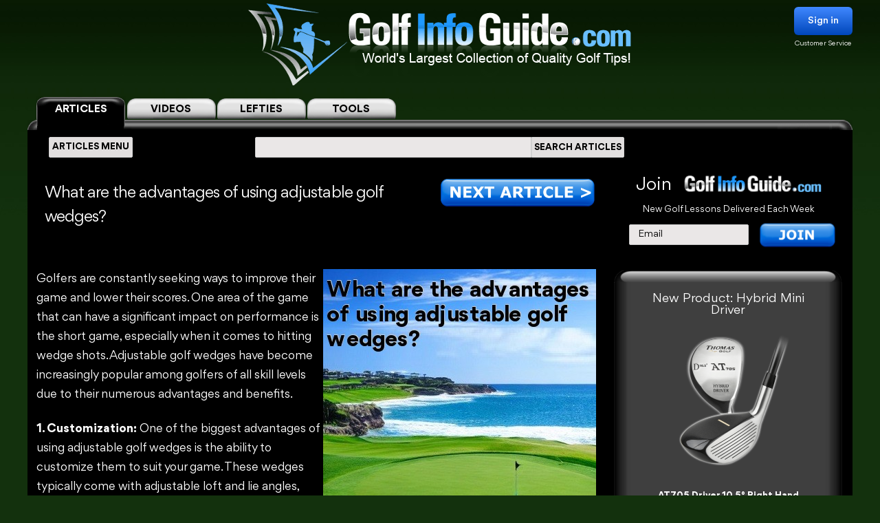

--- FILE ---
content_type: text/html; charset=UTF-8
request_url: https://golf-info-guide.com/golf-questions-answers/what-are-the-advantages-of-using-adjustable-golf-wedges/
body_size: 17722
content:
<!DOCTYPE html PUBLIC "-//W3C//DTD XHTML 1.1//EN" "http://www.w3.org/TR/xhtml11/DTD/xhtml11.dtd">
<html lang='en' xml:lang='en' xmlns="http://www.w3.org/1999/xhtml">
<head profile="https://gmpg.org/xfn/11"><link rel="stylesheet" href="https://golf-info-guide.com/wp-content/cache/minify/babda.default.include.0cf2df.css" media="all" />
<script  defer src="https://golf-info-guide.com/wp-content/cache/minify/babda.default.include.ef5203.js"></script>
<style>img.lazy{min-height:1px}</style><link href="https://golf-info-guide.com/wp-content/plugins/w3-total-cache/pub/js/lazyload.min.js" as="script">
    <meta http-equiv="Content-Type" content="text/html; charset=UTF-8">
    <meta name="viewport" content="width=device-width, initial-scale=1.0, maximum-scale=1.0, user-scalable=no">
    <link rel="stylesheet" media="print" onload="this.onload=null;this.media='all';" id="ao_optimized_gfonts" href="https://fonts.googleapis.com/css?family=Roboto%7CVarela+Round%7COpen+Sans&amp;display=swap"><link rel="pingback" href="https://golf-info-guide.com/xmlrpc.php"/>
    <link rel="shortcut icon" href="https://golf-info-guide.com/wp-content/themes/arclite/favicon.ico"/>
    
    
    
    
    
    
    
    <script type="text/javascript">window.HELP_IMPROVE_VIDEOJS = false;</script>
                    	<link media="all" href="https://golf-info-guide.com/wp-content/cache/autoptimize/css/autoptimize_aa37d7a07205a3f0090c0c18ebe62b08.css" rel="stylesheet"><title>What are the advantages of using adjustable golf wedges?</title>
	<meta name="description" content="What are the advantages of using adjustable golf wedges? - Here is the Professional Answer from the #1 Leading Website for GOLF Tips and Instruction!" />
    <!-- Google tag (gtag.js) -->
<script async src="https://www.googletagmanager.com/gtag/js?id=G-FCKX54J04R"></script>
<script>
	window.dataLayer = window.dataLayer || [];
	function gtag(){dataLayer.push(arguments);}
	gtag('set', 'linker', {
		'domains': ['golf-info-guide.com','thomasgolf.com'],
		'accept_incoming': true,
		'decorate_forms': true
	});
	gtag('js', new Date());

	gtag('config', 'G-FCKX54J04R');
</script><meta name='robots' content='max-image-preview:large' />
	
	<!-- This site has installed PayPal for WooCommerce v1.4.15 - https://www.angelleye.com/product/woocommerce-paypal-plugin/ -->
<meta name="thumbnail" content="https://golf-info-guide.com/images/golf-questions-answers/What-are-the-advantages-of-using-adjustable-golf-wedges.jpg" />
<link href='https://fonts.gstatic.com' crossorigin='anonymous' rel='preconnect' />
<style type="text/css">

#header-wrap{ background: transparent url("https://golf-info-guide.com/wp-content/uploads/BlueScaleBackground.png") repeat center top; background-repeat: repeat-x;}
body{font-family:Arial}

</style>
<!--[if lte IE 6]>
<style type="text/css" media="screen">
 @import "https://golf-info-guide.com/wp-content/themes/arclite/ie6.css";
</style>
<![endif]-->
		<!-- This site uses the Google Analytics by MonsterInsights plugin v9.5.3 - Using Analytics tracking - https://www.monsterinsights.com/ -->
		<!-- Note: MonsterInsights is not currently configured on this site. The site owner needs to authenticate with Google Analytics in the MonsterInsights settings panel. -->
					<!-- No tracking code set -->
				<!-- / Google Analytics by MonsterInsights -->
		







<script type="text/javascript" src="https://golf-info-guide.com/wp-includes/js/jquery/jquery.min.js" id="jquery-core-js"></script>




<script type="text/javascript" id="wc-add-to-cart-js-extra">
/* <![CDATA[ */
var wc_add_to_cart_params = {"ajax_url":"\/wp-admin\/admin-ajax.php","wc_ajax_url":"\/?wc-ajax=%%endpoint%%","i18n_view_cart":"View cart","cart_url":"https:\/\/golf-info-guide.com\/cart\/","is_cart":"","cart_redirect_after_add":"no"};
/* ]]> */
</script>

<script type="text/javascript" src="https://golf-info-guide.com/wp-content/plugins/woocommerce/assets/js/js-cookie/js.cookie.min.js" id="js-cookie-js" defer="defer" data-wp-strategy="defer"></script>
<script type="text/javascript" id="woocommerce-js-extra">
/* <![CDATA[ */
var woocommerce_params = {"ajax_url":"\/wp-admin\/admin-ajax.php","wc_ajax_url":"\/?wc-ajax=%%endpoint%%","i18n_password_show":"Show password","i18n_password_hide":"Hide password"};
/* ]]> */
</script>


<!-- OG: 3.2.3 -->
<meta property="og:image" content="https://golf-info-guide.com/images/golf-questions-answers/What-are-the-advantages-of-using-adjustable-golf-wedges.jpg"><meta property="og:description" content="What are the advantages of using adjustable golf wedges? - Here is the Professional Answer from the #1 Leading Website for GOLF Tips and Instruction!"><meta property="og:type" content="article"><meta property="og:locale" content="en_US"><meta property="og:site_name" content="Golf Info Guide - Tips, Lessons, Videos, and much more!"><meta property="og:title" content="What are the advantages of using adjustable golf wedges?"><meta property="og:url" content="https://golf-info-guide.com/golf-questions-answers/what-are-the-advantages-of-using-adjustable-golf-wedges/"><meta property="og:updated_time" content="2023-08-04T04:48:41-05:00">
<meta property="twitter:partner" content="ogwp"><meta property="twitter:card" content="summary"><meta property="twitter:title" content="What are the advantages of using adjustable golf wedges?"><meta property="twitter:description" content="What are the advantages of using adjustable golf wedges? - Here is the Professional Answer from the #1 Leading Website for GOLF Tips and Instruction!"><meta property="twitter:url" content="https://golf-info-guide.com/golf-questions-answers/what-are-the-advantages-of-using-adjustable-golf-wedges/">
<meta itemprop="name" content="What are the advantages of using adjustable golf wedges?"><meta itemprop="description" content="What are the advantages of using adjustable golf wedges? - Here is the Professional Answer from the #1 Leading Website for GOLF Tips and Instruction!"><meta itemprop="datePublished" content="2023-07-25"><meta itemprop="dateModified" content="2023-08-04T09:48:41+00:00"><meta itemprop="tagline" content="by ThomasGolf.com">
<!-- /OG -->

<link rel="https://api.w.org/" href="https://golf-info-guide.com/wp-json/" /><link rel="alternate" title="JSON" type="application/json" href="https://golf-info-guide.com/wp-json/wp/v2/pages/111429" /><link rel="EditURI" type="application/rsd+xml" title="RSD" href="https://golf-info-guide.com/xmlrpc.php?rsd" />
<meta name="generator" content="WordPress 6.8.1" />
<meta name="generator" content="WooCommerce 9.8.5" />
<link rel="canonical" href="https://golf-info-guide.com/golf-questions-answers/what-are-the-advantages-of-using-adjustable-golf-wedges/" />
<link rel='shortlink' href='https://golf-info-guide.com/?p=111429' />
<link rel="alternate" title="oEmbed (JSON)" type="application/json+oembed" href="https://golf-info-guide.com/wp-json/oembed/1.0/embed?url=https%3A%2F%2Fgolf-info-guide.com%2Fgolf-questions-answers%2Fwhat-are-the-advantages-of-using-adjustable-golf-wedges%2F" />
<link rel="alternate" title="oEmbed (XML)" type="text/xml+oembed" href="https://golf-info-guide.com/wp-json/oembed/1.0/embed?url=https%3A%2F%2Fgolf-info-guide.com%2Fgolf-questions-answers%2Fwhat-are-the-advantages-of-using-adjustable-golf-wedges%2F&#038;format=xml" />
	<noscript><style>.woocommerce-product-gallery{ opacity: 1 !important; }</style></noscript>
	<meta name="generator" content="Elementor 3.28.4; features: e_font_icon_svg, additional_custom_breakpoints, e_local_google_fonts, e_element_cache; settings: css_print_method-external, google_font-enabled, font_display-swap">
			
			        <!-- Facebook Pixel Code -->
    <script>
        !function(f,b,e,v,n,t,s)
        {if(f.fbq)return;n=f.fbq=function(){n.callMethod?
            n.callMethod.apply(n,arguments):n.queue.push(arguments)};
            if(!f._fbq)f._fbq=n;n.push=n;n.loaded=!0;n.version='2.0';
            n.queue=[];t=b.createElement(e);t.async=!0;
            t.src=v;s=b.getElementsByTagName(e)[0];
            s.parentNode.insertBefore(t,s)}(window, document,'script',
            'https://connect.facebook.net/en_US/fbevents.js');
        fbq('init', '358307511552596');
        fbq('track', 'PageView');
    </script>
    <noscript><img class="lazy" height="1" width="1" style="display:none"
                   src="data:image/svg+xml,%3Csvg%20xmlns='http://www.w3.org/2000/svg'%20viewBox='0%200%201%201'%3E%3C/svg%3E" data-src="https://www.facebook.com/tr?id=358307511552596&ev=PageView&noscript=1"
        /></noscript>
    <!-- End Facebook Pixel Code -->

    <script>
        var seconds = 10;
        setTimeout(function() {
            fbq('track', '10sView');
        }, seconds * 1000);
    </script>


    <script>
        var seconds = 30;
        setTimeout(function() {
            fbq('track', '30sView');
        }, seconds * 1000);
    </script>


    <script>
        var seconds = 90;
        setTimeout(function() {
            fbq('track', 'LongView');
        }, seconds * 1000);
    </script>

    <script type = "text/javascript" >
        function getScrollPercent() {
            var o = document.documentElement,
                r = document.body,
                e = "scrollHeight",
                t = (o.scrollTop || r.scrollTop) / ((o[e] || r[e]) - o.clientHeight) * 100;
            return Math.round(t)
        }
        var scrollFired = !1,
            props = {
                pm_path: window.location.pathname
            };
        window.addEventListener("scroll", function(o) {
            getScrollPercent() >= 75 && !scrollFired && (fbq("trackCustom", "ActiveView", props), scrollFired = !0)
        });

    </script>

    <script>
        
    function zoomPage() {
            var scaleIndex = 1;
            if ((jQuery(window).width() <= 1200) && (jQuery(window).width() > 900)) {
                scaleIndex = jQuery(window).width() / 1200;
                jQuery('#page').css({
                    "-ms-zoom": scaleIndex,
                    "-moz-transform": "scale("+scaleIndex+")",
                    "-moz-transform-origin": "0 0",
                    "-o-transform": "scale("+scaleIndex+")",
                    "-o-transform-origin": "0 0",
                    "-webkit-transform": "scale("+scaleIndex+")",
                    "-webkit-transform-origin": "0 0"
                });
            } else {
                scaleIndex = 1;
                jQuery('#page').css({
                    "-ms-zoom": scaleIndex,
                    "-moz-transform": "scale("+scaleIndex+")",
                    "-moz-transform-origin": "0 0",
                    "-o-transform": "scale("+scaleIndex+")",
                    "-o-transform-origin": "0 0",
                    "-webkit-transform": "scale("+scaleIndex+")",
                    "-webkit-transform-origin": "0 0"
                });
            }
        }

        jQuery(window).resize(function(){
            zoomPage();
        });

        jQuery(document).ready(function() {
            zoomPage();
        });
    
        jQuery(document).ready(function() {
            jQuery(".page-videos .post-content strong").has("a").addClass('without-font-bold');
            jQuery(".page-videos .post-content b").has("a").addClass('without-font-bold');

                                });
    </script>
</head>
<!-- onkeydown="if ((arguments[0] || window.event).ctrlKey) return false" -->
<body class="inner page-videos black" ><div class="modal-popup" id="swingPopup" style="display:none;">
    <div class="modal-content" style="text-align: center;">
        <div style="margin-top: 10px;text-align: left;font-size: large;">ACCESS GRANTED:</div>
        <h3 style="letter-spacing: normal">Top 100 Golf Questions</h3>
        <br>
        <form id="swingPopup-form" name="swingPopup-forms" method="post" onsubmit="return swingPopupPush()">
            <div>
                <input class="email" type="email" id="swing_email" maxlength="50" name="email"
                       placeholder="Enter your email to view" required="" style="width: 50%;"/>
                <input name="botcheck" id="swing_botcheck" type="hidden"/>
                <input name="page_type" id="swing_page_type" type="hidden" value="121"/>
            </div>

            <br>
            <button type="submit" id="swing_popup" name="Go" value="swing"
                    style="width: auto;font-size: 26px;height: 45px;line-height: 25px;font-weight: 100;">Free Access
            </button>
        </form>
    </div>
</div>
<script>
    var ajaxurl = "https://golf-info-guide.com/wp-admin/admin-ajax.php";
    var swingPopupDialog;

    function swingTimerFunc() {
        if (!jQuery.cookie("billing_email")) {
            swingPopupDialog = jQuery("#swingPopup").dialog({
                modal: true,
                minHeight: '40px',
                width: '560px',
                autoOpen: false,
                resizable: false,
                open: function () {
                    var w = this;
                    jQuery('.ui-widget-overlay').bind('click', function () {
                        jQuery(w).dialog('close');
                    })
                }
            });
            jQuery(".ui-dialog-titlebar").hide();
            jQuery('#swingPopup').css({display: 'block'})
            swingPopupDialog.dialog('open');
        }
    }

    function swingPopupPush() {
        jQuery('#swing_popup').attr('disabled', true);
        const data = {
            'action': 'swing_popup_post',
            'email': jQuery('#swing_email').val(),
            'botcheck': jQuery('#swing_botcheck').val(),
            'page_type': jQuery('#swing_page_type').val(),
        }

        jQuery.post(ajaxurl, data, function (response) {
            if (response.data && response.data.function) {
                swingPopupDialog.dialog('close');
                window[response.data.function]();
            }else if (response.data && response.data.url) {
                window.location.replace(response.data.url);
            } else {
                jQuery('#swing_popup').attr('disabled', false);
            }
        });

        return false;
    }
        setTimeout(swingTimerFunc, 41000);
    </script>
<div id="page">
    <!-- header -->
    <div id="header-wrap">
        <div id="header" class="block-content">
            <div id="pagetitle">
                <h2 class="logo">
                    <a id="giglogoheader" href="/"><img src="data:image/svg+xml,%3Csvg%20xmlns='http://www.w3.org/2000/svg'%20viewBox='0%200%201%201'%3E%3C/svg%3E" data-src="https://golf-info-guide.com/wp-content/themes/arclite/images/nav-videos-black.png" class="giglogo lazy"
                                                        alt="Golf Info Guide"/></a>
                </h2>
                <div class="sign-in header-sign-in" href="#">
    <button>Sign in</button>
    <a class="customer_service" href="/my-account">Customer Service</a>
</div>
        <div class="modal-log-in">
        <div class="modal-content">
            <form id="log-in-form" name="log-in-form" method="post">
                <font color="red">Please Try Again  -- <a href="/video-golf-tips/?register=1">Or Join</a> -- <a href="/my-account/">Or Click for Help</a><BR></font>
                <input class="email" type="email" size="40" maxlength="50" name="email" placeholder="Email" onfocus="this.placeholder = ''" onblur="this.placeholder = 'Email'" value="" required>
                <input class="last_name" type="text" size="40" maxlength="50" name="last_name" placeholder="Last Name" onfocus="this.placeholder = ''" onblur="this.placeholder = 'Last Name'" value="" required>
                <button type="submit" name="Go">Log In</button>
            </form>
        </div>
    </div>
    <script>
        jQuery(".modal-log-in").click( function(e){
            if( jQuery(e.target).closest(".modal-content").length )
                return;
            // jQuery(".v-tab.top .tab__content").css("z-index", "1");
            jQuery(".modal-log-in").hide();
            e.stopPropagation();
        });


        jQuery("body").on( "click", '.sign-in button', function () {
            // jQuery(".v-tab.top .tab__content").css("z-index", "0");
            jQuery(".modal-log-in").show();
        });

        jQuery(document).on("submit", "form#log-in-form", function () {
            jQuery("form#log-in-form button[type='submit']").attr("disabled", true);
            var datastring = jQuery("form#log-in-form").serialize()
                + '&nq='
                + Math.floor((Math.random() * 1000000) + 1)
                + '&action=membership_login'
            ;
            var redHint = jQuery('form#log-in-form font');
            redHint.hide();

            jQuery.ajax({
                url : '/wp-admin/admin-ajax.php',
                type: "POST",
                cache: false,
                dataType: "json",
                data : datastring,
                success : function(data){
                    jQuery("form#log-in-form button[type='submit']").attr("disabled", false);
                    if (data.result === 'success') {
                        var newUrl = location.href.split('?')[0];
                        window.location.href= newUrl.replace('/#','');
                    } else {
                        redHint.css( "display", "block" );

                        // refill checkout form
                        jQuery.cookie("billing_email", jQuery('#log-in-form > input.email').val(), { path: '/'});
                        jQuery.cookie("billing_last_name", jQuery('#log-in-form > input.last_name').val(), { path: '/'});
                    }
                },
                error: function(xhr, ajaxOptions, thrownError) {
                    console.log(xhr.status);
                    console.log(thrownError);
                    redHint.css( "display", "block" );

                    // refill checkout form
                    jQuery.cookie("billing_email", jQuery('#log-in-form > input.email').val(), { path: '/'});
                    jQuery.cookie("billing_last_name", jQuery('#log-in-form > input.last_name').val(), { path: '/'});
                }
            });

            return false;
        });
    </script>
                <div class="clear"></div>
            </div>
        </div>
        <div class="search-form clear-fix">
            <div class="v-tab top">
            <ul class="tab__head">
                                                                    <a class="tab active" href="/">
                        <label>ARTICLES</label>
                    </a>
                    <a class="tab" href="/video-golf-tips/">
                        <label>VIDEOS</label>
                    </a>
                    <a class="tab" href="/golf-tips/left-handed-golf-video-tips/">
                        <label>LEFTIES</label>
                    </a>
                    <div class="tab tools-dropdown">
                        <label>TOOLS</label>
                        <ul class="submenu-tools">
                            <li><a href='https://clubs.golf-info-guide.com/club-fitting/'>Club Fitting</a></li>
                            <li><a href='https://clubs.golf-info-guide.com/custom-golf-lesson/'>Personal Lesson</a></li>
                            <li><a href='https://clubs.golf-info-guide.com/ball-fitting/'>Ball Fitting</a></li>
                            <li><a href='/calculate-your-handicap/'>Handicap</a></li>
                            <li><a target="_blank" href='https://www.thomasgolf.com/home?a=64'>Pro Shop</a></li>
                        </ul>
                    </div>
                            </ul>
            <div class="tab__container">
                <div id="tabSearch1" class="tab__content" style="display: block;">
                    <div class="search-block1">
                        <div class="search-block2">
                            <!-- main navigation test -->
<div class="top-navigation">
    <span class="button">
        <div class="text">ARTICLES MENU</div>
    </span>
    <ul>
        <li>
            <span>GOLF TIPS</span>
            <i class="arrow bottom"></i>
            <div class="sub-menu">
                <a href="/golf-tips/beginner-golf-tips/"><span>How To Play: Beginner Tips</span></a>
                <a href="/golf-tips/golf-drills/"><span>Golf Drills & Swing Tips</span></a>
                <a href="/golf-tips/the-golf-swing/"><span>Golf Swing Tips</span></a>
                <a href="/golf-tips/setting-up-your-shot/"><span>Golf Shots & Swing Setups</span></a>
                <a href="/golf-tips/golf-stretches/"><span>Golf Exercises & Stretches</span></a>
                <a href="/golf-tips/learn-the-mental-side-of-golf/"><span>Mental Golf</span></a>
                <a href="/golf-tips/playing-conditions/"><span>Golf Magazine Online</span></a>
                <a href="/golf-tips/golf-and-your-health/"><span>Golf Workouts: Your Health</span></a>
                <a href="/golf-tips/bunker-golf-tips/"><span>Bunker Golf Tips</span></a>
                <a href="/golf-tips/swing-stick-golf-tips/"><span>Golf Alignment Sticks</span></a>
            </div>
        </li>
        <li>
            <span>GROUPS</span>
            <i class="arrow bottom"></i>
            <div class="sub-menu">
                <a href="/golf-tips/pro-signature-shot/"><span>Pro Golfers Signature Shots</span></a>
                <a href="/golf-tips/pro-golf-swing-sequence/"><span>Pro Golfers Swing Sequence</span></a>
                <a href="/golf-tips/watching-the-pros/"><span>Better Golf Watching the Pros</span></a>
                <a href="/golf-tips/pro-ignature-move/"><span>PGA Tour Players Signature Move</span></a>
                <a href="/golf-tips/golfs-greatest-teachers/"><span>Golf's Greatest Teachers</span></a>
                <a href="/golf-tips/women-golf-lessons-and-tips/"><span>Ladies Golf Tips</span></a>
                <a href="/golf-tips/left-handed-golf-tips/"><span>Left Handed Golf Tips</span></a>
                <a href="/golf-tips/senior-golf-tips/"><span>Senior Golf Tips & Lessons</span></a>
                <a href="/pga-players/"><span>PGA Players</span></a>
				<a href="/on-course-golf-video-lessons/"><span>On Course Golf Video Lessons</span></a>
            </div>
        </li>
        <li class="small">
           <span>EQUIPMENT</span>
           <i class="arrow bottom"></i>
           <div class="sub-menu">
               <a href="/drivers/"><span>Drivers Tips</span></a>
               <a href="/fairway-woods/"><span>Fairway Woods Tips</span></a>
               <a href="/hybrids/"><span>Hybrid Tips</span></a>
               <a href="/irons/"><span>Irons Tips</span></a>
               <a href="/wedges/"><span>Wedges Tips</span></a>
               <a href="/putters/"><span>Putting Tips</span></a>
			   <div class="drop-down" href="#">
                   <span>Comparison Charts</span>
                   <i class="arrow bottom"></i>
                   <div class="sub-menu">
				   <a href="/best-golf-hybrids-comparison-chart/"><span>Best Golf Hybrids Chart</span></a>
				   <a href="/best-golf-irons-comparison-chart/"><span>Best Golf Irons Chart</span></a>
				   <a href="/best-golf-putters-comparison-chart/"><span>Best Golf Putters Chart</span></a>
				   <a href="/best-golf-shoes-comparison-chart/">Best Golf Shoes Chart</a>
				   <a href="/best-golf-bags-comparison-chart/"><span>Best Golf Bags Chart</span></a>
                   </div>
               </div>
               <div class="drop-down" href="#">
                   <span>Golf Balls</span>
                   <i class="arrow bottom"></i>
                   <div class="sub-menu">
		               <a href="https://clubs.golf-info-guide.com/ball-fitting/"><span>Golf Ball Custom Fitting</span></a>
                       <a href="/golf-ball-tests-and-reviews/"><span>Golf Ball Reviews</span></a>
                       <a href="/golf-tips/equipment-choices/golf-ball-compression-chart-and-rank/"><span>Golf Ball Compression Chart</span></a>
                       <a href="/golf-tips/equipment-choices/golf-ball-comparison-chart/"><span>Golf Ball Comparision Chart</span></a>
                       <a href="/golf-tips/equipment-choices/golf-ball-layers/"><span>Golf Ball Layers Chart</span></a>
                       <a href="/golf-tips/equipment-choices/golf-ball-dimples/"><span>Golf Ball Dimples</span></a>
                       <a href="/golf-tips/equipment-choices/golf-ball-spin-chart/"><span>Golf Ball Spin Chart</span></a>
                       <a href="/golf-tips/equipment-choices/golf-ball-covers-chart/"><span>Golf Ball Cover Chart</span></a>
                       <a href="/golf-tips/equipment-choices/golf-ball-core-chart/"><span>Golf Ball Core Chart</span></a>
                       <a href="/golf-tips/equipment-choices/golf-ball-price/"><span>Golf Ball Price Chart</span></a>
                       <a href="/top-rated-golf-balls/"><span>Top Rated Golf Balls</span></a>
                   </div>
               </div>
               <div class="drop-down" href="#">
                   <span>Reviews</span>
                   <i class="arrow bottom"></i>
                   <div class="sub-menu">
                       <a href="/irons/"><span>Golf Iron Reviews</span></a>
                       <a href="/golf-hybrid-reviews/"><span>Golf Hybrid Reviews</span></a>
                       <a href="/golf-club-tester/"><span>Golf Club Reviews, and Test</span></a>
                       <a href="/golf-ball-tests-and-reviews/"><span>Golf Ball Reviews</span></a>
                       <a href="/golf-glove-reviews/"><span>Golf Glove Reviews</span></a>
                       <a href="/golf-bag-reviews/"><span>Golf Bag Reviews</span></a>
                       <a href="/golf-push-cart-reviews/"><span>Golf Push Cart Reviews</span></a>
                       <a href="/putter-reviews/"><span>Golf Putter Reviews</span></a>
                       <a href="/golf-shoe-reviews/"><span>Golf Shoe Reviews</span></a>
                       <a href="/golf-gps-reviews/"><span>Golf GPS Reviews</span></a>
                       <a href="/golf-shaft-reviews/"><span>Golf Shaft Reviews</span></a>
                       <a href="/golf-club-sets-reviews/"><span>Golf Club Sets Reviews</span></a>
                       <a href="/golf-course-reviews/"><span>Golf Course Reviews</span></a>
                   </div>
               </div>
               <a href="/golf-equipment-news/"><span>Golf Equipment News</span></a>
               <a href="/golf-tips/equipment-choices/"><span>Golf Equipment Choices</span></a>
               <a href="/golf-training-aids/"><span>Golf Training Aids</span></a>
               <a href="/thomas-golf-reviews/"><span>Thomas Golf Reviews</span></a>
           </div>
        </li>
        <li>
           <span>GUIDES</span>
           <i class="arrow bottom"></i>
           <div class="sub-menu">
               <a href="/golf-grip/"><span>Golf Grip</span></a>
               <a href="https://clubs.golf-info-guide.com/club-fitting/"><span>Golf Club Fitting</span></a>
               <a href="/golf-practice/"><span>Golf Practice</span></a>
               <a href="/golf-techniques/"><span>Golf Techniques</span></a>
               <a href="/golf-questions-answers/"><span>Golf Questions Answered</span></a>
               <a href="/quiz/"><span>Golf Quiz</span></a>
               <a href="/courses/"><span>United States Golf Courses</span></a>
               <a href="/canada/courses/"><span>Canada Golf Courses</span></a>
               <a href="/united-kingdom/courses/"><span>United Kingdom Golf Courses</span></a>
               <a href="/golf-course-reviews/"><span>Golf Course Reviews</span></a>
               <a href="/courses/"><span>Golf Course Map</span></a>
               <a href="/free-golf-tip-lessons/"><span>Unlimited Free Golf Tips & Lessons</span></a>
           </div>
        </li>
        <li class="small">
           <span>INFO</span>
           <i class="arrow bottom"></i>
           <div class="sub-menu">
               <a href="/"><span>Home</span></a>
               <a href="/golf-terms/"><span>Golf Terms</span></a>
               <a href="https://www.thomasgolf.com/home?a=64"><span>Golf Shop</span></a>
               <a href="/golf-tips/golf-in-the-usa/"><span>Golf in the USA</span></a>
               <a href="/video-golf-tips/"><span>Golf Videos</span></a>
               <a href="/golf-rules/"><span>Golf Rules</span></a>
               <a href="/golf-tour/"><span>Golf Tours List</span></a>
               <a href="/funny-golf-jokes/"><span>Golf Jokes</span></a>
               <a href="/golf-news/"><span>Golf News</span></a>
               <a href="/all-for-golf/"><span>All For Golf</span></a>
               <a href="/history-of-golf/"><span>History of Golf</span></a>
               <a href="/calculate-your-handicap/"><span>Handicap Calculator</span></a>			   			   <a href="/golf-tips-lesson-charts/"><span>Key Principles of Golf</span></a>
           </div>
        </li>
    </ul>
</div>
<!-- /main navigation -->                            <form id="search-article" action='/article-search-relative/' method='get'
                                  onsubmit="if (jQuery('#searchboxArticle').val() == '') return false;">
                                <ul class="nav2">
                                    <li class="page_item">
                                        <input type='text'
                                               name='q' id="searchboxArticle" class="searchfield" aria-label="Search input" />
                                    </li>
                                    <li class="page_item sbtn">
                                        <button type='submit' class="search-icon-legacy">
                                            <yt-icon class="style-scope ytd-searchbox">SEARCH ARTICLES</yt-icon>
                                            <yt-icon class="style-scope ytd-searchbox icon">
                                                <svg viewBox="0 0 24 24" preserveAspectRatio="xMidYMid meet" focusable="false" class="style-scope yt-icon">
                                                    <g class="style-scope yt-icon">
                                                        <path d="M15.5 14h-.79l-.28-.27C15.41 12.59 16 11.11 16 9.5 16 5.91 13.09 3 9.5 3S3 5.91 3 9.5 5.91 16 9.5 16c1.61 0 3.09-.59 4.23-1.57l.27.28v.79l5 4.99L20.49 19l-4.99-5zm-6 0C7.01 14 5 11.99 5 9.5S7.01 5 9.5 5 14 7.01 14 9.5 11.99 14 9.5 14z" class="style-scope yt-icon"></path>
                                                    </g>
                                                </svg>
                                            </yt-icon>
                                        </button>
                                    </li>
                                </ul>
                            </form>
                        </div>
                    </div>
                </div>
                <div id="tabSearch2" class="tab__content" style="display: none;">
                    <div class="search-block1">
                        <div class="search-block2">
                            <!-- main navigation test -->
<div class="top-navigation">
    <span class="button">
        <div class="text">VIDEOS MENU</div>
    </span>
    <ul>
        <li>
            <span>SHOT TYPE</span>
            <i class="arrow bottom"></i>
            <div class="sub-menu">
                <a href="/category-driving/"><span>Driving</span></a>
                <a href="/category-woods/"><span>Woods</span></a>
                <a href="/category-hybrids/"><span>Hybrids</span></a>
                <a href="/category-irons/"><span>Irons</span></a>
                <a href="/category-bunkers/"><span>Bunkers</span></a>
                <a href="/category-chipping/"><span>Chipping</span></a>
                <a href="/category-putting/"><span>Putting</span></a>
            </div>
        </li>
        <li>
            <span>GAME IMPROVEMENT</span>
            <i class="arrow bottom"></i>
            <div class="sub-menu">
                <a href="/category-shot-setup/"><span>Shot Setup</span></a>
                <a href="/category-the-golf-swing/"><span>The Golf Swing</span></a>
                <a href="/category-practice-drills/"><span>Practice & Drills</span></a>
                <a href="/category-playing-conditions/"><span>Playing Conditions</span></a>
                <a href="/category-mental-game/"><span>Mental Game</span></a>
                <a href="/category-alignment-sticks/"><span>Alignment Sticks</span></a>
                <a href="/category-questions-answered/"><span>Questions Answered</span></a>
            </div>
        </li>
        <li>
           <span>GROUPS</span>
           <i class="arrow bottom"></i>
           <div class="sub-menu">
               <a href="/category-greatest-teachers/"><span>Greatest Teachers</span></a>
               <a href="/category-pro-golfers/"><span>Pro Golfers</span></a>
               <a href="/category-beginners/"><span>Beginners</span></a>
               <a href="/category-seniors/"><span>Seniors</span></a>
               <a href="/category-ladies/"><span>Ladies</span></a>
               <a href="/category-left-handed/"><span>Left Handed</span></a>
           </div>
        </li>
        <li>
           <span>INFO</span>
           <i class="arrow bottom"></i>
           <div class="sub-menu">
               <a href="/category-golf-in-the-usa/"><span>Golf in the USA</span></a>
               <a href="https://clubs.golf-info-guide.com/custom-golf-lesson/">Personalized Lesson</a>
               <a href="https://clubs.golf-info-guide.com/ball-fitting/">Ball Fitting</a>
               <a href="https://clubs.golf-info-guide.com/club-fitting/">Club Fitting</a>
           </div>
        </li>
    </ul>
</div>
<!-- /main navigation -->                            <form id="search" action='/video-search-relative/' method='get'
                                  onsubmit="if (jQuery('#searchbox').val() == '') return false;">
                                <ul class="nav2">
                                    <li class="page_item">
                                                                                <input type='text'
                                               name='q' id="searchbox" class="searchfield" aria-label="Search input" />
                                    </li>
                                    <li class="page_item sbtn">
                                        <button type='submit' class="search-icon-legacy">
                                            <yt-icon class="style-scope ytd-searchbox">SEARCH VIDEOS</yt-icon>
                                            <yt-icon class="style-scope ytd-searchbox icon">
                                                <svg viewBox="0 0 24 24" preserveAspectRatio="xMidYMid meet" focusable="false" class="style-scope yt-icon">
                                                    <g class="style-scope yt-icon">
                                                        <path d="M15.5 14h-.79l-.28-.27C15.41 12.59 16 11.11 16 9.5 16 5.91 13.09 3 9.5 3S3 5.91 3 9.5 5.91 16 9.5 16c1.61 0 3.09-.59 4.23-1.57l.27.28v.79l5 4.99L20.49 19l-4.99-5zm-6 0C7.01 14 5 11.99 5 9.5S7.01 5 9.5 5 14 7.01 14 9.5 11.99 14 9.5 14z" class="style-scope yt-icon"></path>
                                                    </g>
                                                </svg>
                                            </yt-icon>
                                        </button>
                                    </li>
                                </ul>
                            </form>
                        </div>
                    </div>
                </div>
                <div id="tabSearch3" class="tab__content tools" style="display: none;">
                    <div class="v-tab">
                        <ul class="tab__head">
                            <a class="tab " href="https://clubs.golf-info-guide.com/club-fitting/">
                                <label>Club Fitting</label>
                            </a>
                            <a class="tab " href="https://clubs.golf-info-guide.com/custom-golf-lesson/">
                                <label>Personal Lesson</label>
                            </a>
                            <a class="tab " href="https://clubs.golf-info-guide.com/ball-fitting/">
                                <label>Ball Fitting</label>
                            </a>
                            <a class="tab " href="/calculate-your-handicap/">
                                <label>Handicap</label>
                            </a>
                            <a class="tab" target="_blank" href="https://www.thomasgolf.com/home?a=64">
                                <label>Pro Shop</label>
                            </a>
                        </ul>
                        <div class="tab__container">
                        </div>
                    </div>
                </div>
            </div>
        </div>
        <script>
            jQuery("body").on( "click", ".top-navigation .sub-menu div.drop-down", function() {
                if (jQuery(this).hasClass("active")) {
                    jQuery(this).removeClass("active");
                } else {
                    jQuery(".top-navigation li div.drop-down").removeClass("active");
                    jQuery(this).addClass("active");
                }
            });
            jQuery(document).click(function(event) {
                var tgt = jQuery(event.target);
                if (!tgt.closest(".top-navigation li div.drop-down.active").length) {
                    if (!jQuery(event.target).is(".top-navigation li div.drop-down.active")) {
                        jQuery(".top-navigation li div.drop-down").removeClass("active");
                    }
                }
            });

            var widthGrand = jQuery(".v-tab.top .tab__content:visible .search-block2").width();
            jQuery(".v-tab.top .tab__content:visible .search-block2").find(".top-navigation > ul").width(widthGrand);
            jQuery(window).resize(function(){
                widthGrand = jQuery(".v-tab.top .tab__content:visible .search-block2").width();
                jQuery(".v-tab.top .tab__content:visible .search-block2").find(".top-navigation > ul").width(widthGrand);
            });

            if (screen.width <= 850) {
                jQuery("body").on( "click", ".top-navigation ul > li", function(e) {
                    if(!jQuery(e.target).is(".drop-down")) {
                        if (jQuery(this).hasClass("active")) {
                            jQuery(this).removeClass("active");
                            console.log(2);
                        } else {
                            jQuery(".top-navigation li div.drop-down").removeClass("active");
                            jQuery(this).addClass("active");
                            console.log(1);
                        }
                    }
                });
            }

//            jQuery('<img>').attr('src', '/wp-content/themes/arclite/images/view-details-button-h.png');
            
    jQuery(".top-navigation").mouseover(function() {
         jQuery(this).closest(".v-tab.top").addClass("active");
         jQuery(this).closest(".tab__content").css( "z-index", "1" );
    });
    
    jQuery(".top-navigation").mouseout(function() {
         jQuery(this).closest(".v-tab.top").removeClass("active");
         jQuery(this).closest(".tab__content").css( "z-index", "0" );
    });

    jQuery("#search").submit(function() {
        var form = jQuery(this);
        var text = jQuery.trim(form.find('input[name="searchName"]').val());
        var newText = "/video-search-relative/?q=" + text.toLowerCase().replace(/[^A-Za-z0-9]/g, "+");

        this.action = newText;
    });

    jQuery("#search-article").submit(function() {
        var form = jQuery(this);
        var text = jQuery.trim(form.find('input[name="searchName"]').val());
        var newText = "/article-search-relative/?q=" + text.toLowerCase().replace(/[^A-Za-z0-9]/g, "+");

        this.action = newText;
    });
                
    var data = sessionStorage.getItem('video-tab');
    if (typeof data !== "undefined" && data != null) {
        if (data !== "undefined") {
            if(!data.tab || !data.href) {
                data = JSON.parse(data);
                var pathname = window.location.pathname;
                if ((window.location.pathname.indexOf(data.href) > -1) && (pathname.indexOf('/golf-questions-answers/') === -1)) {
                    jQuery(document).ready(function() {
                        jQuery(".post-content .tab__content").hide();
                        jQuery(".post-content .tab__content:first").hide();
                        jQuery(".post-content #tab" + data.tab).show();//".tab__content");
                        jQuery(".post-content .tab__head li").removeClass("active");
                        jQuery(".post-content #t" + data.tab).addClass("active");
                        sessionStorage.setItem('video-tab', JSON.stringify());
                    });
                }
            }
        }
    }
            </script>
    </div>
        <div class="modal-log-in">
        <div class="modal-content">
            <form id="log-in-form" name="log-in-form" method="post">
                <font color="red">Please Try Again  -- <a href="/video-golf-tips/?register=1">Or Join</a> -- <a href="/my-account/">Or Click for Help</a><BR></font>
                <input class="email" type="email" size="40" maxlength="50" name="email" placeholder="Email" onfocus="this.placeholder = ''" onblur="this.placeholder = 'Email'" value="" required>
                <input class="last_name" type="text" size="40" maxlength="50" name="last_name" placeholder="Last Name" onfocus="this.placeholder = ''" onblur="this.placeholder = 'Last Name'" value="" required>
                <button type="submit" name="Go">Log In</button>
            </form>
        </div>
    </div>
    <script>
        jQuery(".modal-log-in").click( function(e){
            if( jQuery(e.target).closest(".modal-content").length )
                return;
            // jQuery(".v-tab.top .tab__content").css("z-index", "1");
            jQuery(".modal-log-in").hide();
            e.stopPropagation();
        });


        jQuery(".sign-in button").click(function() {
            // jQuery(".v-tab.top .tab__content").css("z-index", "0");
            jQuery(".modal-log-in").show();
        });

        jQuery(document).on("submit", "form#log-in-form", function () {
            jQuery("form#log-in-form button[type='submit']").prop("disabled", true);
            var datastring = jQuery("form#log-in-form").serialize()
                + '&nq='
                + Math.floor((Math.random() * 1000000) + 1)
                + '&action=membership_login'
            ;
            var redHint = jQuery('form#log-in-form font');
            redHint.hide();

            jQuery.ajax({
                url : '/wp-admin/admin-ajax.php',
                type: "POST",
                cache: false,
                dataType: "json",
                data : datastring,
                success : function(data){
                    jQuery("form#log-in-form button[type='submit']").prop("disabled", false);
                    if (data.result === 'success') {
                        location.reload();
                    } else {
                        redHint.css( "display", "block" )

                        // refill checkout form
                        jQuery.cookie("billing_email", jQuery('#log-in-form > input.email').val(), { path: '/'});
                        jQuery.cookie("billing_last_name", jQuery('#log-in-form > input.last_name').val(), { path: '/'});
                    }
                },
                error: function(xhr, ajaxOptions, thrownError) {
                    console.log(xhr.status);
                    console.log(thrownError);
                    redHint.css( "display", "block" )

                    // refill checkout form
                    jQuery.cookie("billing_email", jQuery('#log-in-form > input.email').val(), { path: '/'});
                    jQuery.cookie("billing_last_name", jQuery('#log-in-form > input.last_name').val(), { path: '/'});
                }
            });

            return false;
        });
    </script>
    </div>
<div id="main-wrap1">
<div id="main-wrap2">
<div id="main" class="block-content questions-no-video">
<div class="mask-main rightdiv">
<div class="mask-left">
<div class="col1">
<div id="main-content">
<div class="alignright"> <div id="next-page">  <a class="next-button" onmouseover="_gaq.push(['_trackEvent', 'NextButton', 'Page']);" href="https://golf-info-guide.com/golf-questions-answers/what-are-the-advantages-of-using-an-oversized-grip/" title="What are the advantages of using an oversized grip?"></a>
 </div> </div>
<div itemscope itemtype="http://schema.org/Article" id="post-111429" class="post-111429 page type-page status-publish hentry">
<h1 itemprop="name" class="post-title" style="font-size:28px;">What are the advantages of using adjustable golf wedges?</h1><div class="post-content clearfix">
<!DOCTYPE html PUBLIC "-//W3C//DTD HTML 4.0 Transitional//EN" "http://www.w3.org/TR/REC-html40/loose.dtd">
<html><body><p><img fetchpriority="high" decoding="async" class="lazy lazy-hidden size-full alignright" title="What are the advantages of using adjustable golf wedges" src="//golf-info-guide.com/wp-content/plugins/a3-lazy-load/assets/images/lazy_placeholder.gif" data-lazy-type="image" data-src="/images/golf-questions-answers/What-are-the-advantages-of-using-adjustable-golf-wedges.jpg" alt="What are the advantages of using adjustable golf wedges" width="397" height="397"><noscript><img fetchpriority="high" decoding="async" class="size-full alignright lazy" title="What are the advantages of using adjustable golf wedges" src="data:image/svg+xml,%3Csvg%20xmlns='http://www.w3.org/2000/svg'%20viewBox='0%200%20397%20397'%3E%3C/svg%3E" data-src="/images/golf-questions-answers/What-are-the-advantages-of-using-adjustable-golf-wedges.jpg" alt="What are the advantages of using adjustable golf wedges" width="397" height="397"></noscript></p>
<p>Golfers are constantly seeking ways to improve their game and lower their scores. One area of the game that can have a significant impact on performance is the short game, especially when it comes to hitting wedge shots. Adjustable golf wedges have become increasingly popular among golfers of all skill levels due to their numerous advantages and benefits.</p>
<p><strong>1. Customization:</strong> One of the biggest advantages of using adjustable golf wedges is the ability to customize them to suit your game. These wedges typically come with adjustable loft and lie angles, allowing golfers to fine-tune their shots to better match their swing and playing conditions. By making minor adjustments, golfers can optimize their wedges for maximum control and distance.</p>
<p><strong>2. Versatility:</strong> Adjustable wedges offer a level of versatility that traditional wedges cannot match. Golfers can easily change the loft of the wedge to accommodate different shots and conditions. Whether it's a flop shot over a bunker or a low-running chip shot, adjustable wedges give golfers the ability to adapt to various situations on the course.</p>
<p><strong>3. Consistency:</strong> Achieving consistency in your golf game is crucial, and adjustable wedges help in this regard. By making precise adjustments to the loft and lie angles, golfers can achieve consistent ball flights and distances. This consistency not only improves shot-making but also builds confidence on the course, leading to better overall performance.</p>
<p><strong>4. Progressive design:</strong> Many adjustable wedge sets come with a progressive design, meaning that each club in the set has a slightly different shape and design to cater to different shots. For example, the sand wedge may have a higher bounce angle for bunker shots, while the lob wedge may have a sharper leading edge for higher, shorter shots. This progressive design allows golfers to tackle various scenarios with optimal club selection.</p>
<p><strong>5. Replicate favorite shots:</strong> Adjustable wedges provide the ability to replicate and fine-tune your favorite shots. If you have a go-to shot that you love hitting, you can adjust your wedge to match the specifications of that shot. This allows you to consistently execute that shot whenever you need it on the course.</p>
<p><strong>6. Adaptability:</strong> Golfers often face changing course conditions, such as firm or soft greens, strong winds, or tight lies. Adjustable wedges can be easily adjusted to adapt to these conditions, ensuring that you have the right tool for the specific shot required. This adaptability can be a game-changer in challenging situations.</p>
<ul>
<li>Conclusion:</li>
</ul>
<p>In conclusion, adjustable golf wedges provide golfers with a plethora of advantages. The ability to customize, versatility, consistency, progressive design, replication of favorite shots, and adaptability are all significant benefits that can help golfers improve their short game and overall performance. Investing in adjustable wedges can be a valuable addition to any golfer's bag.</p>
<script>window.w3tc_lazyload=1,window.lazyLoadOptions={elements_selector:".lazy",callback_loaded:function(t){var e;try{e=new CustomEvent("w3tc_lazyload_loaded",{detail:{e:t}})}catch(a){(e=document.createEvent("CustomEvent")).initCustomEvent("w3tc_lazyload_loaded",!1,!1,{e:t})}window.dispatchEvent(e)}}</script><script async src="https://golf-info-guide.com/wp-content/plugins/w3-total-cache/pub/js/lazyload.min.js"></script></body></html>

</div>
</div>
	
<div style="display: inline-block;"><div style="width: 170px; vertical-align: top; text-align:center; display: inline-block; padding: 5px;"><a href="https://golf-info-guide.com/video-golf-tips/two-types-of-golf-pivot-video/" title="Two Types Of Golf Pivot Video - by Pete Styles"><img class="lazy" alt="Two Types Of Golf Pivot Video - by Pete Styles" src="data:image/svg+xml,%3Csvg%20xmlns='http://www.w3.org/2000/svg'%20viewBox='0%200%20160%2090'%3E%3C/svg%3E" data-src="/thumbnails.php?w=200&i=Two-Types-Of-Golf-Pivot-Video" height="90" width="160"></a>
<br /><a href="https://golf-info-guide.com/video-golf-tips/two-types-of-golf-pivot-video/" title="Two Types Of Golf Pivot Video - by Pete Styles">Two Types Of Golf Pivot Video - by Pete Styles</a></div><div style="width: 170px; vertical-align: top; text-align:center; display: inline-block; padding: 5px;"><a href="https://golf-info-guide.com/video-golf-tips/right-hand-golf-tip-what-is-the-correct-position-for-your-back-foot-video/" title="Right Hand Golf Tip: What is the Correct Position for Your Back Foot Video - by Peter Finch"><img class="lazy" alt="Right Hand Golf Tip: What is the Correct Position for Your Back Foot Video - by Peter Finch" src="data:image/svg+xml,%3Csvg%20xmlns='http://www.w3.org/2000/svg'%20viewBox='0%200%20160%2090'%3E%3C/svg%3E" data-src="/thumbnails.php?w=200&i=Right-Hand-Golf-Tip-What-is-the-Correct-Position-for-Your-Back-Foot" height="90" width="160"></a>
<br /><a href="https://golf-info-guide.com/video-golf-tips/right-hand-golf-tip-what-is-the-correct-position-for-your-back-foot-video/" title="Right Hand Golf Tip: What is the Correct Position for Your Back Foot Video - by Peter Finch">Right Hand Golf Tip: What is the Correct Position for Your Back Foot Video - by Peter Finch</a></div><div style="width: 170px; vertical-align: top; text-align:center; display: inline-block; padding: 5px;"><a href="https://golf-info-guide.com/video-golf-tips/the-mental-side-of-a-short-right-golf-approach-shots-video/" title="The Mental Side Of A Short Right Golf Approach Shots Video - by Pete Styles"><img class="lazy" alt="The Mental Side Of A Short Right Golf Approach Shots Video - by Pete Styles" src="data:image/svg+xml,%3Csvg%20xmlns='http://www.w3.org/2000/svg'%20viewBox='0%200%20160%2090'%3E%3C/svg%3E" data-src="/thumbnails.php?w=200&i=The-Mental-Side-Of-A-Short-Right-Golf-Approach-Shots-Video" height="90" width="160"></a>
<br /><a href="https://golf-info-guide.com/video-golf-tips/the-mental-side-of-a-short-right-golf-approach-shots-video/" title="The Mental Side Of A Short Right Golf Approach Shots Video - by Pete Styles">The Mental Side Of A Short Right Golf Approach Shots Video - by Pete Styles</a></div><div style="width: 170px; vertical-align: top; text-align:center; display: inline-block; padding: 5px;"><a href="https://golf-info-guide.com/video-golf-tips/how-and-why-get-your-putts-to-roll-head-over-heels-video/" title="How and Why: Get Your Putts to Roll Head Over Heels Video - Lesson by PGA Pro Pete Styles"><img class="lazy" alt="How and Why: Get Your Putts to Roll Head Over Heels Video - Lesson by PGA Pro Pete Styles" src="data:image/svg+xml,%3Csvg%20xmlns='http://www.w3.org/2000/svg'%20viewBox='0%200%20160%2090'%3E%3C/svg%3E" data-src="/thumbnails.php?w=200&i=How-And-Why-Get-Your-Putts-To-Roll-Head" height="90" width="160"></a>
<br /><a href="https://golf-info-guide.com/video-golf-tips/how-and-why-get-your-putts-to-roll-head-over-heels-video/" title="How and Why: Get Your Putts to Roll Head Over Heels Video - Lesson by PGA Pro Pete Styles">How and Why: Get Your Putts to Roll Head Over Heels Video - Lesson by PGA Pro Pete Styles</a></div></div><div style="display: block;"></div>	
</div><!-- SHARE ARTICLE WIDGET -->
<div class="navigate-bottom">
    <div class="alignright">
        <div id="next-page-bottom">
            <a class="next-button"
                                                 onmouseover="_gaq.push(['_trackEvent', 'NextButton', 'Page']);"
                                                 href="https://golf-info-guide.com/golf-questions-answers/what-are-the-advantages-of-using-an-oversized-grip/"
                                                 title="What are the advantages of using an oversized grip?"></a>        </div>
    </div>
    <div class="lesson-buttons">
        <div id="lesson-s">
            <a onClick="_gaq.push(['_trackEvent', 'LessonButton', 'Body']);" class="lesson-s-button"
               href="https://clubs.golf-info-guide.com/custom-golf-lesson/" alt="Free Online Golf Lesson"></a>
        </div>
        <div id="ball">
            <a onClick="_gaq.push(['_trackEvent', 'BallButton', 'Body']);" class="ball-s-button"
               href="https://clubs.golf-info-guide.com/ball-fitting/" alt="Ball Fitting Service"></a>
        </div>
        <div id="club">
            <a onClick="_gaq.push(['_trackEvent', 'ThomasGolf', 'Page', 'Fitting']);" class="club-button"
               href="https://clubs.golf-info-guide.com/club-fitting/" alt="Club Fitting"></a>
        </div>
    </div>
</div>
<br>
<div class="share_cont">
        <div class="title">Share This Page: </div>
        <div id="email-share">
            <div class="icon">
                <span>email</span>
                <div class="email">
                    <a class="share-button" target="_blank" alt="Share on Email">
                        <svg viewBox="0 0 23 23" preserveAspectRatio="xMidYMid meet" focusable="false" class="style-scope yt-icon">
                            <g class="style-scope yt-icon">
                                <path d="M20 4H4c-1.1 0-1.99.9-1.99 2L2 18c0 1.1.9 2 2 2h16c1.1 0 2-.9 2-2V6c0-1.1-.9-2-2-2zm0 4l-8 5-8-5V6l8 5 8-5v2z" class="style-scope yt-icon"></path>
                            </g>
                        </svg>
                    </a>
                </div>
            </div>
            <div id="shareModal" class="modal">
                <div class="modal-content">
                    <form id="shareEmailForm" name="shareEmailForm" method="post">
                        <h2>Share This Page</h2>
                        <input class="url" type="text" name="shareUrl" id="shareUrl" value="https://golf-info-guide.com/golf-questions-answers/what-are-the-advantages-of-using-adjustable-golf-wedges/" disabled>
                        <button type="button" onclick="copyToClipboard()">Copy Link</button>
                        <font color="red">Fill in all fields</font>
                        <input class="userName" type="text" size="40" maxlength="50" name="userName" id="userName" placeholder="Your First Name" onfocus="this.placeholder = ''" onblur="this.placeholder = 'Your Name'">
                        <input class="friendName" type="text" size="40" maxlength="50" name="friendName" id="friendName" placeholder="Friend's First Name" onfocus="this.placeholder = ''" onblur="this.placeholder = 'Friend\'s Name'">
                        <input class="email" class="email" type="email" size="40" maxlength="50" name="shareEmail" id="shareEmail" placeholder="Enter a Friend's Email" onfocus="this.placeholder = ''" onblur="this.placeholder = 'Enter a Friend\'s Email'">
                        <input hidden="true" type="text" name="thisShareEmail" id="thisShareEmail" value="true">
                        <input type="hidden" name="thisShareEmailEx" id="thisShareEmailEx" value="">
                        <script type="text/javascript">
                            document.write(unescape('%3Cinput%20%20type%3D%22submit%22%20value%3D%22Send%22%20name%3D%22Go%22%20align%3D%22right%22%20/%3E'));
                        </script>
                    </form>
                </div>
                <div class="modal-success" id="modal-success">
                    <h2>Thank You</h2>
                    <p>Your information has been received.</p>
                    <p>(We respect privacy and keep all emails confidential)</p>
                </div>
                <div class="modal-success" id="modal-try-later" style="display: none">
                    <h2>Sorry</h2>
                    <p>You have reached the maximum number of submissions for today.</p>
                </div>
            </div>
    </div>
    <script type="text/javascript">
        var sendContent = '';

        function copyToClipboard() {
            var $temp = jQuery("<input>");
            jQuery("body").append($temp);
            $temp.val(jQuery("#shareUrl").val()).select();
            document.execCommand("copy");
            $temp.remove();
        }

        jQuery(".share_cont #email-share").click(function() {
            jQuery(window).scrollTop(0);
            jQuery(".v-tab.top .tab__content").css("z-index", "0");
            jQuery("#modal-success").hide();
            jQuery("#modal-try-later").hide();
            jQuery("#shareModal").show();
            jQuery(".modal-content").show();
        });

        jQuery("#shareModal").click( function(e){
            if( jQuery(e.target).closest(".modal-content").length )
                return;
            jQuery(".v-tab.top .tab__content").css("z-index", "1");
            jQuery("#shareModal").hide();
            e.stopPropagation();
        });

        jQuery('#shareEmailForm').on('submit', function (e) {
            e.preventDefault();

            var data = {};
            var userName = jQuery('#userName');
            var friendName = jQuery('#friendName');
            var shareEmail = jQuery('#shareEmail');
            var thisShareEmail = jQuery('#thisShareEmail');
            var thisShareEmailEx = jQuery('#thisShareEmailEx');
            var redHint = jQuery('#shareEmailForm font');
            userName.css("border-color", "#ffffff");
            friendName.css("border-color", "#ffffff");
            shareEmail.css("border-color", "#ffffff");
            redHint.hide();

            var error = 0;
            if(!userName.val()) {
                userName.css("border-color", "red");
                redHint.show();
                error = 1;
            }

            if (!friendName.val()) {
                friendName.css("border-color", "red");
                redHint.show();
                error = 1;
            }

            if (!shareEmail.val()) {
                shareEmail.css("border-color", "red");
                redHint.show();
                error = 1;
            }
            if(error){
                return;
            }

            data.shareEmail =  shareEmail.val();
            data.thisShareEmail =  thisShareEmail.val();
            data.Go = 'Send';
            data.id = '111429';
            data.userName = userName.val();
            data.friendName = friendName.val();
            if(thisShareEmailEx.val()){
                data.thisShareEmailEx = thisShareEmailEx.val();
            }


            sendEmail(data);
        });


        function sendEmail(data) {
            jQuery.ajax({ type: "POST",
                url: window.location.pathname,
                data: data,
                dataType: "json",
                success:function(response) {
                    jQuery(".modal-content").hide();
                    if (response.result === 'true') {
                        jQuery("#modal-success").show();
                    }else{
                        jQuery("#modal-try-later").show();
                    }
                },
                error: function (jqXHR, exception) {
                    var msg = '';
                    if (jqXHR.status === 0) {
                        msg = 'Not connect.\n Verify Network.';
                    } else if (jqXHR.status == 404) {
                        msg = 'Requested page not found. [404]';
                    } else if (jqXHR.status == 500) {
                        msg = 'Internal Server Error [500].';
                    } else if (exception === 'parsererror') {
                        msg = 'Requested JSON parse failed.';
                    } else if (exception === 'timeout') {
                        msg = 'Time out error.';
                    } else if (exception === 'abort') {
                        msg = 'Ajax request aborted.';
                    } else {
                        msg = 'Uncaught Error.\n' + jqXHR.responseText;
                    }
                   console.log(msg);
                }
            });
        }
    </script>
</div>
<br>
<div class="my-new-sidebar" >
			<div class="textwidget"><div id="spotlight">
<center>
<p><strong>Equipment Spotlight:</strong> Premium brand Thomas Golf - Custom golf clubs with Shot Accuracy Technology</p>
<div style="font-size: 16px;">
<p><a onClick="_gaq.push(['_trackEvent', 'ThomasGolf', 'Footer', 'Drivers']);" target="_blank" href="https://www.thomasgolf.com/Drivers?a=64">Drivers</a> | <a onClick="_gaq.push(['_trackEvent', 'ThomasGolf', 'Footer', 'Woods']);" target="_blank" href="https://clubs.golf-info-guide.com/Fairway-Woods/">Woods</a> | <a onClick="_gaq.push(['_trackEvent', 'ThomasGolf', 'Footer', 'Hybrids']);" target="_blank" href="https://clubs.golf-info-guide.com/hybrid-golf-clubs/">Hybrids</a> | <a onClick="_gaq.push(['_trackEvent', 'ThomasGolf', 'Footer', 'Irons + Wedges']);" target="_blank" href="https://www.thomasgolf.com/Irons?a=64">Irons + Wedges</a> | <a onClick="_gaq.push(['_trackEvent', 'ThomasGolf', 'Footer', 'Putters']);" target="_blank" href="https://www.thomasgolf.com/Putters?a=64">Putters</a> | <a onClick="_gaq.push(['_trackEvent', 'ThomasGolf', 'Footer', 'Chippers']);" target="_blank" href="https://www.thomasgolf.com/Chippers-Right?a=64">Chippers</a> | <a onClick="_gaq.push(['_trackEvent', 'ThomasGolf', 'Footer', 'Accessories']);" target="_blank" href="https://www.thomasgolf.com/Accessories?a=64">Accessories</a> | <a onClick="_gaq.push(['_trackEvent', 'ThomasGolf', 'Footer', 'Clearance']);" target="_blank" href="https://www.thomasgolf.com/Clearance?a=64">Clearance</a></p>
</div>
</center>
</div></div>
		</div></div>
<!-- /first column -->
<div class="col2">
<ul id="sidebar">
<li>
    <div class="newsletter-videos-block">
        <div class="newsletter-content">
            <h1>Join</h1>
            <span class="logo"></span>
            <p class="center">New Golf Lessons Delivered Each Week</p>
        </div>
        <form name="tipForm" action="/video-golf-tips/?register=1" method="post" id="newsletter-form">
            <input type="text" name="botcheck" id="botcheck" style="display: none;">
            <input type="text" name="newsletter-form-vip" id="newsletter-form-vip" style="display: none;" value="true">
            <ul>
                <li class="email">
                    <input name="email" type="email" class="searchfield require" placeholder="Email" id="vipEmail" required>
                </li>
                <li class="submit">
                    <button type="submit" class="button-signup-top" name="submit" id="submit" href="/free-vip-sign-up/" title="Join" alt="Free Golf Info Guide Membership"  value="Submit">
                </li>
                <li class="newsletter-form-error">
                    <label class="error simple-email">Please enter a valid email address.</label>
                </li>
            </ul>
        </form>
        <script>
            jQuery('#vipEmail').change(function  () {
                jQuery.cookie("billing_email", jQuery('#vipEmail').val(), { path: '/'});
            });
        </script>
    </div>
</li>
    <script>
        jQuery( document ).ready(function() {
            var currentFormEmail = jQuery('#newsletter-form');

            currentFormEmail.submit(function (evt) {
                var currentFormEmailValue = currentFormEmail.find('input[type=email]').val();
                var reg = /^\w+([\.-]?\w+)*@\w+([\.-]?\w+)*(\.\w{2,3})+$/;
                var notValid = reg.test(currentFormEmailValue);
                var validDotExist = currentFormEmailValue.includes(".");

                if(notValid && validDotExist) {
                    currentFormEmail.find('.error.simple-email').hide();
                } else {
                    evt.preventDefault();
                    currentFormEmail.find('.error.simple-email').show();
                }
            })
        });
    </script><li class="block widget adinjwidget" id="adinj-8"><div class="box"> <div class="wrapleft"><div class="wrapright"><div class="tr"><div class="bl"><div class="tl"><div class="br the-content"><!--Ad Injection:widget_8--><div align="center">
<p><span style="font-size:18px;">New Product: Hybrid Mini Driver</span></p>
<p><span style="font-size:18px; color: #6CF88D"> </span></p>
<p><a onClick="_gaq.push(['_trackEvent', 'ThomasGolf', 'SideBar', 'Hybrids']);"  href="https://www.thomasgolf.com/Drivers-Right/Mens-Hybrid-230cc?a=64" target="_blank" title="ThomasGolf AT705 right"><img class="lazy lazy-hidden" alt="Thomas Golf Hybrid Driver" src="//golf-info-guide.com/wp-content/plugins/a3-lazy-load/assets/images/lazy_placeholder.gif" data-lazy-type="image" data-src="https://golf-info-guide.com/wp-content/uploads/2013/01/Thomas-Golf-Hybrid-Driver.png" style="width: 200px; height: 233px;" title="Thomas Golf Hybrid Driver" /><noscript><img class="lazy" alt="Thomas Golf Hybrid Driver" src="data:image/svg+xml,%3Csvg%20xmlns='http://www.w3.org/2000/svg'%20viewBox='0%200%201%201'%3E%3C/svg%3E" data-src="https://golf-info-guide.com/wp-content/uploads/2013/01/Thomas-Golf-Hybrid-Driver.png" style="width: 200px; height: 233px;" title="Thomas Golf Hybrid Driver" /></noscript></a></p>
<p><a onClick="_gaq.push(['_trackEvent', 'ThomasGolf', 'SideBar', 'Hybrids']);"  href="https://www.thomasgolf.com/Drivers-Right/Mens-Hybrid-230cc?a=64" target="_blank" title="ThomasGolf AT705 right"><strong>AT705 Driver 10.5° Right Hand</strong></a></p>
<p><a onClick="_gaq.push(['_trackEvent', 'ThomasGolf', 'SideBar', 'Hybrids']);"  href="https://www.thomasgolf.com/Drivers-Left/Mens-Hybrid-AT705?a=64" target="_blank" title="ThomasGolf AT705 left"><strong>AT705 Driver 10.5° Left Hand</strong></a></p>
<p><a onClick="_gaq.push(['_trackEvent', 'ThomasGolf', 'SideBar', 'Hybrids']);"  href="https://www.thomasgolf.com/Drivers-Right/Mens-Square-Hybrid-230cc?a=64" target="_blank" title="ThomasGolf AT725 right"><strong>AT725 Driver 10.5° Right Hand</strong></a></p></div></div></div></div></div></div> </div></li><li class="block widget adinjwidget" id="adinj-10"><div class="box"> <div class="wrapleft"><div class="wrapright"><div class="tr"><div class="bl"><div class="tl"><div class="br the-content"><!--Ad Injection:widget_10--><p><center><a href="https://clubs.golf-info-guide.com/membership-checkout-q/" target="_blank"><img class="lazy lazy-hidden" src="//golf-info-guide.com/wp-content/plugins/a3-lazy-load/assets/images/lazy_placeholder.gif" data-lazy-type="image" data-src="https://golf-info-guide.com/wp-content/themes/arclite/images/forms/profile.png" /><noscript><img class="lazy" src="data:image/svg+xml,%3Csvg%20xmlns='http://www.w3.org/2000/svg'%20viewBox='0%200%201%201'%3E%3C/svg%3E" data-src="https://golf-info-guide.com/wp-content/themes/arclite/images/forms/profile.png" /></noscript></a></center></p>
<h2><span style="font-size: 18px;">Pete Styles PGA Pro Instructor</span></h2>
<p></p>
<p style="text-align: center;">I Will Improve Your Game!</p>
<p style="text-align: center;"><span style="color: rgb(239, 239, 239);"><span style="font-size: 14px;">Unlimited Access</span></span>
<p style="text-align: center;"><span style="color:#6CF88D; font-size: 18px;"></span>
</p>
<p style="text-align: center;"><span style="font-size: 14px;"><span style="color: rgb(239, 239, 239);">10,000+ videos by PGA Pros</span></span>
</p>

<p style="text-align: center;"><span style="color: rgb(239, 239, 239); font-size: 14px;">Improve Your Game Fast!</span>
</p>
<p style="text-align: left;"><br></p>
<div style="text-align: center;"><a href="https://clubs.golf-info-guide.com/membership-checkout-r/" style="font-size:14px;display:inline-block;color:#fff;font-family:Verdana, Arial, Helvetica, sans-serif;background:#0046ba;line-height:37px;height:37px;width:100%;max-width:235px;text-align:center;text-decoration:none;border-radius:7px;">Join Golf's #1 Video Site</a></div></div></div></div></div></div></div> </div></li><li class="block widget widget_reget" id="rbrichwidget-4"><div class="box"> <div class="wrapleft"><div class="wrapright"><div class="tr"><div class="bl"><div class="tl"><div class="br the-content"><p><a title="Thomasgolf" onClick="_gaq.push(['_trackEvent', 'ThomasGolf', 'SideBar', 'ThomasGolf']);" target="_blank" href="https://www.thomasgolf.com/home?a=64"><img class="lazy lazy-hidden" alt="Thomasgolf.com" src="//golf-info-guide.com/wp-content/plugins/a3-lazy-load/assets/images/lazy_placeholder.gif" data-lazy-type="image" data-src="/wp-content/uploads/thomasgolf.png" /><noscript><img class="lazy" alt="Thomasgolf.com" src="data:image/svg+xml,%3Csvg%20xmlns='http://www.w3.org/2000/svg'%20viewBox='0%200%201%201'%3E%3C/svg%3E" data-src="/wp-content/uploads/thomasgolf.png" /></noscript></a></p>
<table border="0" cellpadding="1" cellspacing="1" style="width: 270px;">
    <tbody>
        <tr>
            <td>
            <p><a onClick="_gaq.push(['_trackEvent', 'ThomasGolf', 'SideBar', 'Hybrids']);" target="_blank" href="https://clubs.golf-info-guide.com/hybrid-golf-clubs/">Hybrids</a></p>
            <p><a onClick="_gaq.push(['_trackEvent', 'ThomasGolf', 'SideBar', 'Irons']);" target="_blank" href="https://www.thomasgolf.com/Irons?a=64">Irons</a></p>
            <p><a onClick="_gaq.push(['_trackEvent', 'ThomasGolf', 'SideBar', 'Chippers']);" target="_blank" href="https://www.thomasgolf.com/Chippers-Right?a=64">Chippers</a></p>
            <p><a onClick="_gaq.push(['_trackEvent', 'ThomasGolf', 'SideBar', 'Belly Putters']);" target="_blank" href="https://www.thomasgolf.com/Putters-Mid-Length-Belly-Putters-Right?a=64">BellyPutters</a></p>
            <p><a onClick="_gaq.push(['_trackEvent', 'ThomasGolf', 'SideBar', 'Long Putters']);" target="_blank" href="https://www.thomasgolf.com/Putters-Long-Putters-Right?a=64">LongPutters</a></p>
            </td>
            <td style="vertical-align:top; ">
            <p><a onClick="_gaq.push(['_trackEvent', 'ThomasGolf', 'SideBar', 'Putters']);" target="_blank" href="https://www.thomasgolf.com/Putters-Traditional-Length-Putters-Right?a=64">Putters</a></p>
            <p><a onClick="_gaq.push(['_trackEvent', 'ThomasGolf', 'SideBar', 'Drivers']);" target="_blank" href="https://www.thomasgolf.com/Drivers?a=64">Drivers</a></p>
            <p><a onClick="_gaq.push(['_trackEvent', 'ThomasGolf', 'SideBar', 'Pre Owned']);" target="_blank" href="https://www.thomasgolf.com/Pre-Owned/Pre-Owned-Right?a=64">Pre Owned</a></p>
            <p><a onClick="_gaq.push(['_trackEvent', 'ThomasGolf', 'SideBar', 'Fairway Woods']);" target="_blank" href="https://clubs.golf-info-guide.com/fairway-woods/">Fairway Woods</a></p>
            </td>
        </tr>
    </tbody>
</table>
<p> </p>
<table border="0" cellpadding="1" cellspacing="1">
    <tbody>
        <tr>
            <td style="width: 80px;"><a href="https://golf-info-guide.com/golf-club-fitting/"><img class="lazy lazy-hidden" style="width: 60px; height: 100px; " alt="Golfer Diagram" src="//golf-info-guide.com/wp-content/plugins/a3-lazy-load/assets/images/lazy_placeholder.gif" data-lazy-type="image" data-src="/wp-content/uploads/2011/07/diagram_new.jpg" /><noscript><img class="lazy" style="width: 60px; height: 100px; " alt="Golfer Diagram" src="data:image/svg+xml,%3Csvg%20xmlns='http://www.w3.org/2000/svg'%20viewBox='0%200%201%201'%3E%3C/svg%3E" data-src="/wp-content/uploads/2011/07/diagram_new.jpg" /></noscript></a></td>
            <td><a onClick="_gaq.push(['_trackEvent', 'ThomasGolf', 'SideBar', 'Fitting']);" href="https://clubs.golf-info-guide.com/club-fitting/">Click Here for a Free Professional Fitting for Custom Clubs</a></td>
        </tr>
    </tbody>
</table></div></div></div></div></div></div> </div></li><li class="block widget widget_reget3" id="adinj-7"><div class="box"> <div class="wrapleft"><div class="wrapright"><div class="tr"><div class="bl"><div class="tl"><div class="br the-content"><!--Ad Injection:widget_7--><div align="center">
<p><span style="font-size:18px;">Hybrid Golf Clubs</span></p>
<p><span style="font-size:14px;">#1,2,3,4,5,6,7,8,9,PW,GW,SW,LW<BR>Right Handed / Left Handed</span></p><BR>
<p><span style="font-size:18px; color: #6CF88D">Only $129 each</span><BR><span style="font-size:14px;">Includes Free Pro-Fitting Service</span></p>
<p><a onClick="_gaq.push(['_trackEvent', 'ThomasGolf', 'SideBar', 'Hybrids']);"  href="https://clubs.golf-info-guide.com/hybrid-golf-clubs/" target="_blank" title="ThomasGolf AT705 Mens"><img class="lazy lazy-hidden" alt="Thomas Golf Hybrids" src="//golf-info-guide.com/wp-content/plugins/a3-lazy-load/assets/images/lazy_placeholder.gif" data-lazy-type="image" data-src="https://golf-info-guide.com/wp-content/uploads/2018/02/hybridset.png" style="width: 230px; height: 302px;" title="Thomas Golf Hybrids" /><noscript><img class="lazy" alt="Thomas Golf Hybrids" src="data:image/svg+xml,%3Csvg%20xmlns='http://www.w3.org/2000/svg'%20viewBox='0%200%201%201'%3E%3C/svg%3E" data-src="https://golf-info-guide.com/wp-content/uploads/2018/02/hybridset.png" style="width: 230px; height: 302px;" title="Thomas Golf Hybrids" /></noscript></a></p>
<p><a onClick="_gaq.push(['_trackEvent', 'ThomasGolf', 'SideBar', 'Hybrids']);"  href="https://clubs.golf-info-guide.com/hybrid-golf-clubs/" target="_blank" title="ThomasGolf AT705 Mens"><strong>AT705 Hybrid Mens</strong></a></p>
<p><a onClick="_gaq.push(['_trackEvent', 'ThomasGolf', 'SideBar', 'Hybrids']);"  href="https://clubs.golf-info-guide.com/hybrid-golf-clubs/" target="_blank" title="ThomasGolf AT705 Ladies"><strong>AT705 Hybrid Ladies</strong></a></p>
<p><a onClick="_gaq.push(['_trackEvent', 'ThomasGolf', 'SideBar', 'Hybrids']);"  href="https://www.thomasgolf.com/Hybrids-Right/Mens-AT725-SQUARE?a=64" target="_blank" title="ThomasGolf AT725 Mens"><strong>AT725 Hybrid Mens</strong></a></p>
<p><a onClick="_gaq.push(['_trackEvent', 'ThomasGolf', 'SideBar', 'Hybrids']);"  href="https://www.thomasgolf.com/Hybrids-Right/Ladies-AT725-SQUARE?a=64" target="_blank" title="ThomasGolf AT725 Ladies"><strong>AT725 Hybrid Ladies</strong></a></p>
</div></div></div></div></div></div></div> </div></li><li class="block widget widget_reget2" id="rbrichwidget-5"><div class="box"> <div class="wrapleft"><div class="wrapright"><div class="tr"><div class="bl"><div class="tl"><div class="br the-content"><div>
<p>&nbsp;</p>
<center><br />
<font size="6">NEWSLETTER</font><br />
<br />
<font size="4">FREE</font><br />
PGA Instructor Lessons &amp; Tips, to Play Your Best Golf</center>
<p>&nbsp;</p>
</div>
<div id="vip" style="margin-left: 20px;"><a onClick="_gaq.push(['_trackEvent', 'VIPButton', 'Body']);" class="vip-s-button" href="https://golf-info-guide.com/free-vip-sign-up/" alt="Free Golf Info Guide VIP"> </a></div></div></div></div></div></div></div> </div></li></ul></div></div>
</div>
<div class="clear-content">
</div></div>
<!-- /main page block -->
</div></div>
<!-- /main wrappers -->
<script>
    jQuery(".post-content .tab__content").hide();
    jQuery(".post-content .tab__content:first").hide();
    jQuery(".post-content .tab__head li").click(function() {
      jQuery(".post-content .tab__content").hide();
      var activeTab = jQuery(this).attr("rel");
      jQuery(".post-content #"+activeTab).fadeIn(".tab__content");
      jQuery(".post-content .tab__head li").removeClass("active");
      jQuery(this).addClass("active");
    });
</script>

<div id="footer">

<div class="block-content">



<div class="add-content">

Recommended Equipment: <a onClick="_gaq.push(['_trackEvent', 'ThomasGolf', 'SideBar', 'Hybrids']);" target="_blank" href="https://www.thomasgolf.com/home?a=64"><strong>THOMAS GOLF</strong></a><p><a href="https://golf-info-guide.com/my-account/">My Account</a> | <a href="https://golf-info-guide.com/sitemap/">Sitemap</a> | <a href="https://golf-info-guide.com/support-golf-info-guide/">Support This Site</a> | <a href="https://golf-info-guide.com/suggest-a-tip/">Suggest A Tip</a></p></div>


<div class="copyright">

<p>Golf Info Guide <a href="/legal/">copyright</a> 1998-2026, <a href="/legal/">Privacy Policy</a></p>

</div></div></div></div>

<script type="text/javascript">

/* <![CDATA[ */

var isIE6 = false; /* <- do not change! */

var isIE = false; /* <- do not change! */

var lightbox = 0;/* <- do not change! */

/* ]]> */

jQuery('<img>').attr('src', '/wp-content/themes/arclite/images/buttons/button_sprites.png');

</script>

<script type="speculationrules">
{"prefetch":[{"source":"document","where":{"and":[{"href_matches":"\/*"},{"not":{"href_matches":["\/wp-*.php","\/wp-admin\/*","\/wp-content\/uploads\/*","\/wp-content\/*","\/wp-content\/plugins\/*","\/wp-content\/themes\/arclite\/*","\/*\\?(.+)"]}},{"not":{"selector_matches":"a[rel~=\"nofollow\"]"}},{"not":{"selector_matches":".no-prefetch, .no-prefetch a"}}]},"eagerness":"conservative"}]}
</script>
			<script>
				const lazyloadRunObserver = () => {
					const lazyloadBackgrounds = document.querySelectorAll( `.e-con.e-parent:not(.e-lazyloaded)` );
					const lazyloadBackgroundObserver = new IntersectionObserver( ( entries ) => {
						entries.forEach( ( entry ) => {
							if ( entry.isIntersecting ) {
								let lazyloadBackground = entry.target;
								if( lazyloadBackground ) {
									lazyloadBackground.classList.add( 'e-lazyloaded' );
								}
								lazyloadBackgroundObserver.unobserve( entry.target );
							}
						});
					}, { rootMargin: '200px 0px 200px 0px' } );
					lazyloadBackgrounds.forEach( ( lazyloadBackground ) => {
						lazyloadBackgroundObserver.observe( lazyloadBackground );
					} );
				};
				const events = [
					'DOMContentLoaded',
					'elementor/lazyload/observe',
				];
				events.forEach( ( event ) => {
					document.addEventListener( event, lazyloadRunObserver );
				} );
			</script>
			
<script type="text/javascript" src="https://golf-info-guide.com/wp-content/plugins/woocommerce/assets/js/sourcebuster/sourcebuster.min.js" id="sourcebuster-js-js"></script>
<script type="text/javascript" id="wc-order-attribution-js-extra">
/* <![CDATA[ */
var wc_order_attribution = {"params":{"lifetime":1.0000000000000000818030539140313095458623138256371021270751953125e-5,"session":30,"base64":false,"ajaxurl":"https:\/\/golf-info-guide.com\/wp-admin\/admin-ajax.php","prefix":"wc_order_attribution_","allowTracking":true},"fields":{"source_type":"current.typ","referrer":"current_add.rf","utm_campaign":"current.cmp","utm_source":"current.src","utm_medium":"current.mdm","utm_content":"current.cnt","utm_id":"current.id","utm_term":"current.trm","utm_source_platform":"current.plt","utm_creative_format":"current.fmt","utm_marketing_tactic":"current.tct","session_entry":"current_add.ep","session_start_time":"current_add.fd","session_pages":"session.pgs","session_count":"udata.vst","user_agent":"udata.uag"}};
/* ]]> */
</script>
<script type="text/javascript" src="https://golf-info-guide.com/wp-content/plugins/woocommerce/assets/js/frontend/order-attribution.min.js" id="wc-order-attribution-js"></script>
<script type="text/javascript" id="jquery-lazyloadxt-js-extra">
/* <![CDATA[ */
var a3_lazyload_params = {"apply_images":"1","apply_videos":"1"};
/* ]]> */
</script>


<script type="text/javascript" id="jquery-lazyloadxt-extend-js-extra">
/* <![CDATA[ */
var a3_lazyload_extend_params = {"edgeY":"0","horizontal_container_classnames":""};
/* ]]> */
</script>


</body>

</html>
<!--
Performance optimized by W3 Total Cache. Learn more: https://www.boldgrid.com/w3-total-cache/

Object Caching 57/110 objects using Redis
Page Caching using Redis 
Lazy Loading
Minified using Redis

Served from: golf-info-guide.com @ 2026-01-27 19:23:41 by W3 Total Cache
-->